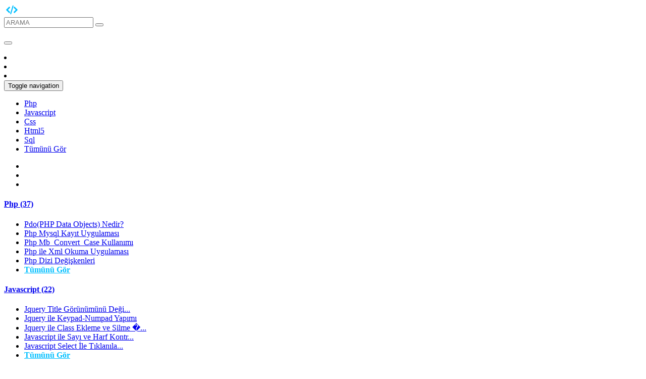

--- FILE ---
content_type: text/html; charset=UTF-8
request_url: https://www.aerdogan.com/Css-1-kmakaleler.html
body_size: 7055
content:
<!DOCTYPE html>
<html lang="tr">
  <head>
    <meta charset="utf-8">
    <meta http-equiv="X-UA-Compatible" content="IE=edge">
    <meta name="viewport" content="width=device-width, initial-scale=1">
    <!-- The above 3 meta tags *must* come first in the head; any other head content must come *after* these tags -->
    
    <meta name="robots" content="index,follow" />
    <META name="Abstract" content="Yazılım ve tasarım üzerine makale yazmayı hedef alan bir blogdur." />    <META name="Author" content="Aykut Erdoğan, info@aerdogan.com" /> 
    <META name="Copyright" content="Tasarım - Kodlama Aykut Erdoğan" />
    <meta name="description" content="Php, css, javascript, ajax, jquery ve html5 üzerine makaleler bulunan bir blogdur." />    <meta name="keywords" content="" />    <meta http-equiv="content-language" content="tr" />
    <meta name="revisit-after" content="1 days" />
    
    <link rel="shortcut icon" href="www.aerdogan.com/image/ico.png" />
    


    <!-- Bootstrap -->
	<link href='https://fonts.googleapis.com/css?family=Raleway:400,500,600,700,800' rel='stylesheet' type='text/css'>
    <link href="css/bootstrap.min.css" rel="stylesheet">
	<link rel="stylesheet" type="text/css" href="css/font-awesome.css"/>
	<link rel="stylesheet" type="text/css" href="css/offcanvas.css"/>
	<link rel="stylesheet" type="text/css" href="css/style.css"/>

    <!-- HTML5 shim and Respond.js for IE8 support of HTML5 elements and media queries -->
    <!-- WARNING: Respond.js doesn't work if you view the page via file:// -->
    <!--[if lt IE 9]>
      <script src="https://oss.maxcdn.com/html5shiv/3.7.2/html5shiv.min.js"></script>
      <script src="https://oss.maxcdn.com/respond/1.4.2/respond.min.js"></script>
    <![endif]--><link rel="canonical" href="www.aerdogan.com/--kmakaleler.html""/>
  <title>Yazılım ve Tasarım Günlüğü</title>
  </head>
  <body>
	<div class="wrapper">
		<header>

						<!--========================== Header-Top ================================-->
			<div class="header-top">
				<div class="container">
					<div class="col-md-9 col-sm-7 xs-view">
						<a href="/"><img class="logo" src="image/logo.png" alt="logo.png"/></a>
					</div>
					<div class="col-md-3 col-sm-5 xs-view-right">
						<div class="search-section center-block">
							<form action="aramasonuclari" method="POST">
								<input type="text" class="form-control" id="exampleInputName2" placeholder="ARAMA" name="arama">
								<button type="submit" class="btn btn-default btn-xs"><i class="fa fa-search"></i></button>
							</form>
						</div>
						
					</div>
				</div>
			</div><!-- header-top -->						<!--========================== Header-Nav ================================-->
			<div class="header-nav">
				<nav class="navbar navbar-default">
					<div class="container">
						<p class="pull-left visible-xs">
							<button type="button" class="navbar-toggle" data-toggle="offcanvas">
								<i class="fa fa-long-arrow-right"></i>
								<i class="fa fa-long-arrow-left"></i>
							</button>
						</p>
						<div class="social-nav center-block visible-xs">
							<li><a href="https://www.instagram.com/aykuterdogan/" target="_blank"><i class="fa fa-instagram google-plus"></i></a></li>
							<li><a href="https://twitter.com/aykut_erdogan/" target="_blank"><i class="fa fa-twitter twitter"></i></a></li>
							<li><a href="https://www.facebook.com/blackingdom/" target="_blank"><i class="fa fa-facebook facebook"></i></a></li>
							
						</div>
						<!--toggle get grouped for better mobile display -->
						<div class="navbar-header">
						  <button type="button" class="navbar-toggle collapsed" data-toggle="collapse" data-target="#bs-example-navbar-collapse-1" aria-expanded="false">
							<span class="sr-only">Toggle navigation</span>
							<span class="icon-bar"></span>
							<span class="icon-bar"></span>
							<span class="icon-bar"></span>
						  </button>
						</div>
						<!-- Collect the nav links, forms, and other content for toggling -->
						<div class="collapse navbar-collapse" id="bs-example-navbar-collapse-1">
							<ul class="nav navbar-nav navbar-left">
																<li><a href="Php-1-kmakaleler.html">Php</a></li>
															<li><a href="Javascript-1-kmakaleler.html">Javascript</a></li>
															<li><a href="Css-1-kmakaleler.html">Css</a></li>
															<li><a href="Html5-1-kmakaleler.html">Html5</a></li>
															<li><a href="Sql-1-kmakaleler.html">Sql</a></li>
															<li><a href="tummakaleler">Tümünü Gör</a></li>
														</ul>
							<ul class="nav navbar-nav navbar-right hidden-xs">
							<li><a href="https://www.instagram.com/aykuterdogan/"><i class="fa fa-instagram google-plus"></i></a></li>
							<li><a href="https://twitter.com/aykut_erdogan/"><i class="fa fa-twitter twitter"></i></a></li>
							<li><a href="https://www.facebook.com/blackingdom/"><i class="fa fa-facebook facebook"></i></a></li>
							</ul>
						</div><!-- /.navbar-collapse -->
					</div><!-- /.container-->
				</nav>
			</div><!-- Header-Nav -->
		</header>
		<!--========================== Contant-Area================================-->
		<div class="contant-area">
			<div class="container">
			<div class="row row-offcanvas row-offcanvas-left">
				<div class="col-md-3 col-sm-4 col-xs-6 sidebar-offcanvas" id="sidebar">
				<!--========================== left-sidebar ================================-->
					<div class="left-sidebar">
						<div class="panel-group" id="accordion" role="tablist" aria-multiselectable="true">
		


															
							
							<div class="panel panel-default">
								<div class="panel-heading" role="tab" id="headingOne">
									<h4 class="panel-title">
										<a aria-expanded="false" role="button" data-toggle="collapse" data-parent="#accordion" href="#collapseOne" aria-controls="collapseOne"><i class="fa fa-edit" style="float: left!important; padding-right: 6px; position: relative; top:2px;"></i> Php (37)
											<i class="fa fa-angle-right"></i>
											<i class="fa fa-angle-down"></i>
										</a>
									</h4>
								</div>
								<div id="collapseOne" class="panel-collapse collapse in" role="tabpanel" aria-labelledby="headingOne">
									<div class="panel-body">
										<ul>
																					<li><a href="PdoPHP-Data-Objects-475-makalesi.html">
Pdo(PHP Data Objects) Nedir?</a></li>
																	<li><a href="Php-Mysql-Kayit-Uyg-327-makalesi.html">
Php Mysql Kayıt Uygulaması</a></li>
																	<li><a href="Php-Mb_Convert_Case--454-makalesi.html">
Php Mb_Convert_Case Kullanımı</a></li>
																	<li><a href="Php-ile-Xml-Okuma-Uy-408-makalesi.html">
Php ile Xml Okuma Uygulaması</a></li>
																	<li><a href="Php-Dizi-Degiskenl-348-makalesi.html">
Php Dizi Değişkenleri</a></li>
																	
											<li><a href="Php-1-kmakaleler.html" style="font-weight: bold; color: #00BFFF;">Tümünü Gör</a></li>										</ul>
									</div>
								</div>
							</div>
								
							
							<div class="panel panel-default">
								<div class="panel-heading" role="tab" id="headingTwo">
									<h4 class="panel-title">
										<a class="collapsed" aria-expanded="true" role="button" data-toggle="collapse" data-parent="#accordion" href="#collapseTwo" aria-controls="collapseTwo"><i class="fa fa-edit" style="float: left!important; padding-right: 6px; position: relative; top:2px;"></i> Javascript (22)
											<i class="fa fa-angle-right"></i>
											<i class="fa fa-angle-down"></i>
										</a>
									</h4>
								</div>
								<div id="collapseTwo" class="panel-collapse collapse " role="tabpanel" aria-labelledby="headingTwo">
									<div class="panel-body">
										<ul>
																					<li><a href="Jquery-Title-Gorun-371-makalesi.html">
Jquery Title Görünümünü Deği...</a></li>
																	<li><a href="Jquery-ile-Keypad-Nu-491-makalesi.html">
Jquery ile Keypad-Numpad Yapımı</a></li>
																	<li><a href="Jquery-ile-Class-Ekl-468-makalesi.html">
Jquery ile Class Ekleme ve Silme �...</a></li>
																	<li><a href="Javascript-ile-Sayi-452-makalesi.html">
Javascript ile Sayı ve Harf Kontr...</a></li>
																	<li><a href="Javascript-Select-I-453-makalesi.html">
Javascript Select İle Tıklanıla...</a></li>
																	
											<li><a href="Javascript-1-kmakaleler.html" style="font-weight: bold; color: #00BFFF;">Tümünü Gör</a></li>										</ul>
									</div>
								</div>
							</div>
								
							
							<div class="panel panel-default">
								<div class="panel-heading" role="tab" id="headingThree">
									<h4 class="panel-title">
										<a class="collapsed" aria-expanded="true" role="button" data-toggle="collapse" data-parent="#accordion" href="#collapseThree" aria-controls="collapseThree"><i class="fa fa-edit" style="float: left!important; padding-right: 6px; position: relative; top:2px;"></i> Css (8)
											<i class="fa fa-angle-right"></i>
											<i class="fa fa-angle-down"></i>
										</a>
									</h4>
								</div>
								<div id="collapseThree" class="panel-collapse collapse " role="tabpanel" aria-labelledby="headingThree">
									<div class="panel-body">
										<ul>
																					<li><a href="Css3-Kolonlama-Siste-460-makalesi.html">
Css3 Kolonlama Sistemi</a></li>
																	<li><a href="Css-Transform-Rotate-324-makalesi.html">
Css Transform Rotate İşlemi</a></li>
																	<li><a href="Css-Browser-Selector-488-makalesi.html">
Css Browser Selector Kullanımı</a></li>
																	<li><a href="Css-Uzun-Metinleri--458-makalesi.html">
Css Uzun Metinleri &Uuml;&ccedil; ...</a></li>
																	<li><a href="Css3-ile-Resim-Buum-493-makalesi.html">
Css3 ile Resim B&uuml;y&uuml;tme E...</a></li>
																	
											<li><a href="Css-1-kmakaleler.html" style="font-weight: bold; color: #00BFFF;">Tümünü Gör</a></li>										</ul>
									</div>
								</div>
							</div>
								
							
							<div class="panel panel-default">
								<div class="panel-heading" role="tab" id="headingFour">
									<h4 class="panel-title">
										<a class="collapsed" aria-expanded="true" role="button" data-toggle="collapse" data-parent="#accordion" href="#collapseFour" aria-controls="collapseFour"><i class="fa fa-edit" style="float: left!important; padding-right: 6px; position: relative; top:2px;"></i> Html5 (4)
											<i class="fa fa-angle-right"></i>
											<i class="fa fa-angle-down"></i>
										</a>
									</h4>
								</div>
								<div id="collapseFour" class="panel-collapse collapse " role="tabpanel" aria-labelledby="headingFour">
									<div class="panel-body">
										<ul>
																					<li><a href="Html5-Nedir-434-makalesi.html">
Html5 Nedir?</a></li>
																	<li><a href="Html5-Content-Model--435-makalesi.html">
Html5 Content Model (İ&ccedil;eri...</a></li>
																	<li><a href="Html5-QuerySelector--487-makalesi.html">
Html5 QuerySelector Metodu</a></li>
																	<li><a href="Html5-Dili-Etiketler-436-makalesi.html">
Html5 Dili Etiketleri</a></li>
																	
																					</ul>
									</div>
								</div>
							</div>
								
							
							<div class="panel panel-default">
								<div class="panel-heading" role="tab" id="headingFive">
									<h4 class="panel-title">
										<a class="collapsed" aria-expanded="true" role="button" data-toggle="collapse" data-parent="#accordion" href="#collapseFive" aria-controls="collapseFive"><i class="fa fa-edit" style="float: left!important; padding-right: 6px; position: relative; top:2px;"></i> Sql (1)
											<i class="fa fa-angle-right"></i>
											<i class="fa fa-angle-down"></i>
										</a>
									</h4>
								</div>
								<div id="collapseFive" class="panel-collapse collapse " role="tabpanel" aria-labelledby="headingFive">
									<div class="panel-body">
										<ul>
																					<li><a href="Sql-Distinct-Hakkin-474-makalesi.html">
Sql Distinct Hakkında</a></li>
																	
																					</ul>
									</div>
								</div>
							</div>
								
							
							<div class="panel panel-default">
								<div class="panel-heading" role="tab" id="headingSix">
									<h4 class="panel-title">
										<a class="collapsed" aria-expanded="true" role="button" data-toggle="collapse" data-parent="#accordion" href="#collapseSix" aria-controls="collapseSix"><i class="fa fa-edit" style="float: left!important; padding-right: 6px; position: relative; top:2px;"></i> Grafik (1)
											<i class="fa fa-angle-right"></i>
											<i class="fa fa-angle-down"></i>
										</a>
									</h4>
								</div>
								<div id="collapseSix" class="panel-collapse collapse " role="tabpanel" aria-labelledby="headingSix">
									<div class="panel-body">
										<ul>
																					<li><a href="Mailing-Tasarimi--200-makalesi.html">
Mailing Tasarımı (E-b&uuml;lten)</a></li>
																	
																					</ul>
									</div>
								</div>
							</div>
								
							
							<div class="panel panel-default">
								<div class="panel-heading" role="tab" id="headingSeven">
									<h4 class="panel-title">
										<a class="collapsed" aria-expanded="true" role="button" data-toggle="collapse" data-parent="#accordion" href="#collapseSeven" aria-controls="collapseSeven"><i class="fa fa-edit" style="float: left!important; padding-right: 6px; position: relative; top:2px;"></i> Genel (2)
											<i class="fa fa-angle-right"></i>
											<i class="fa fa-angle-down"></i>
										</a>
									</h4>
								</div>
								<div id="collapseSeven" class="panel-collapse collapse " role="tabpanel" aria-labelledby="headingSeven">
									<div class="panel-body">
										<ul>
																					<li><a href="Ilk-Makalesiyle-Blo-199-makalesi.html">
İlk Makalesiyle Blogum Yayında</a></li>
																	<li><a href="Yazilim-ve-Tasari-476-makalesi.html">
Yazılım ve Tasarım G&uuml;nl&uu...</a></li>
																	
																					</ul>
									</div>
								</div>
							</div>
					
				
	
						</div>
					</div><!-- left-sidebar -->				</div>

				<!--========================== main-content ================================-->
				<div class="col-md-6 col-sm-8 col-xs-12">
					<div class="main-content">
												                              <br>
						<article>
							<div class="post-img">
								<a href="Css-Resim-Efektleri-495-makalesi.html"><img class="img-responsive" src="image/aemakgor146798619054580.jpeg" alt="Css Resim Efektleri"/></a>
							</div>
							
							<a href="Css-Resim-Efektleri-495-makalesi.html"><h2 class="post-title">Css Resim Efektleri</h2></a>

							<div class="post-meta">
								<span><a href="Css-Resim-Efektleri-495-makalesi.html"><i class="fa fa-eye post-meta-icon"></i> 75297 </a></span>
								<span><a href="Css-Resim-Efektleri-495-makalesi.html"><i class="fa fa-comments post-meta-icon"></i> 1 </a></span>
								<span><a href="Css-Resim-Efektleri-495-makalesi.html"><i class="fa fa-calendar-check-o post-meta-icon"></i> yaklaşık 10 yıl önce </a></span>
							</div>
							<div class="post-content">
								<p>
								Merhaba arkadaşlar. Bu makalemizde css filtre efektlerinden bahsedeceğim. Aynı zamanda &ouml;rneklerle g&ouml;stereceğim. Filtre efektleri photoshop ve benzeri programlarla yapabildiğimiz efektle...								</p>
							</div>
						</article>
																	<script async src="//pagead2.googlesyndication.com/pagead/js/adsbygoogle.js"></script>
<ins class="adsbygoogle"
     style="display:block"
     data-ad-format="fluid"
     data-ad-layout-key="-46+d8+69-ev-7q"
     data-ad-client="ca-pub-8060175461693968"
     data-ad-slot="9408439208"></ins>
<script>
     (adsbygoogle = window.adsbygoogle || []).push({});
</script>
						                              <br>
						<article>
							<div class="post-img">
								<a href="Css3-ile-Resim-Buum-493-makalesi.html"><img class="img-responsive" src="image/aemakgor146174924261810.jpeg" alt="Css3 ile Resim B&uuml;y&uuml;tme Efekti ve Gizleme G&ouml;sterme Olayı"/></a>
							</div>
							
							<a href="Css3-ile-Resim-Buum-493-makalesi.html"><h2 class="post-title">Css3 ile Resim B&uuml;y&uuml;tme Efekti ve Gizleme G&ouml;sterme Olayı</h2></a>

							<div class="post-meta">
								<span><a href="Css3-ile-Resim-Buum-493-makalesi.html"><i class="fa fa-eye post-meta-icon"></i> 74822 </a></span>
								<span><a href="Css3-ile-Resim-Buum-493-makalesi.html"><i class="fa fa-comments post-meta-icon"></i> 0 </a></span>
								<span><a href="Css3-ile-Resim-Buum-493-makalesi.html"><i class="fa fa-calendar-check-o post-meta-icon"></i> yaklaşık 11 yıl önce </a></span>
							</div>
							<div class="post-content">
								<p>
								Merhaba arkadaşlar. Yine uzun bir aranın ardından ilk yazımı yazıyorum. Bug&uuml;n css ile &ccedil;ok basit ama g&ouml;sterişli bir takım şeyler g&ouml;stereceğim. Css yardımıyla faremiz i...								</p>
							</div>
						</article>
											                              <br>
						<article>
							<div class="post-img">
								<a href="Css-Browser-Selector-488-makalesi.html"><img class="img-responsive" src="image/aemakgor144770211383746.png" alt="Css Browser Selector Kullanımı"/></a>
							</div>
							
							<a href="Css-Browser-Selector-488-makalesi.html"><h2 class="post-title">Css Browser Selector Kullanımı</h2></a>

							<div class="post-meta">
								<span><a href="Css-Browser-Selector-488-makalesi.html"><i class="fa fa-eye post-meta-icon"></i> 73697 </a></span>
								<span><a href="Css-Browser-Selector-488-makalesi.html"><i class="fa fa-comments post-meta-icon"></i> 0 </a></span>
								<span><a href="Css-Browser-Selector-488-makalesi.html"><i class="fa fa-calendar-check-o post-meta-icon"></i> yaklaşık 11 yıl önce </a></span>
							</div>
							<div class="post-content">
								<p>
								Merhaba arkadaşlar. Bu yazımda sizlere Css Browser Selector&#039;dan bahsedeceğim. Css kodlarını her tarayıcının farklı yorumlaması bu işlerle uğraşan kişilerin en b&uuml;y&uuml;k sıkı...								</p>
							</div>
						</article>
											                              <script async src="//pagead2.googlesyndication.com/pagead/js/adsbygoogle.js"></script>
<ins class="adsbygoogle"
     style="display:block"
     data-ad-format="fluid"
     data-ad-layout-key="+4y+ql+69-et-7q"
     data-ad-client="ca-pub-8060175461693968"
     data-ad-slot="2550003920"></ins>
<script>
     (adsbygoogle = window.adsbygoogle || []).push({});
</script>
                                                            <br>
						<article>
							<div class="post-img">
								<a href="Css3-Kolonlama-Siste-460-makalesi.html"><img class="img-responsive" src="image/aemakgor141113785871322.jpeg" alt="Css3 Kolonlama Sistemi"/></a>
							</div>
							
							<a href="Css3-Kolonlama-Siste-460-makalesi.html"><h2 class="post-title">Css3 Kolonlama Sistemi</h2></a>

							<div class="post-meta">
								<span><a href="Css3-Kolonlama-Siste-460-makalesi.html"><i class="fa fa-eye post-meta-icon"></i> 63514 </a></span>
								<span><a href="Css3-Kolonlama-Siste-460-makalesi.html"><i class="fa fa-comments post-meta-icon"></i> 0 </a></span>
								<span><a href="Css3-Kolonlama-Siste-460-makalesi.html"><i class="fa fa-calendar-check-o post-meta-icon"></i> yaklaşık 12 yıl önce </a></span>
							</div>
							<div class="post-content">
								<p>
								Merhaba arkadaşlar. Bu makalemizde sizlere css3 ile birlikte gelen bir &ouml;zelliğe değineceğim. Genel adıyla columns sayesinde gazete ve dergilerdeki gibi metinlerimizi g&ouml;r&uuml;nt&uuml;le...								</p>
							</div>
						</article>
											                              <br>
						<article>
							<div class="post-img">
								<a href="Css-Uzun-Metinleri--458-makalesi.html"><img class="img-responsive" src="image/aemakgor141035166965958.jpeg" alt="Css Uzun Metinleri &Uuml;&ccedil; Nokta ile Durdurmak"/></a>
							</div>
							
							<a href="Css-Uzun-Metinleri--458-makalesi.html"><h2 class="post-title">Css Uzun Metinleri &Uuml;&ccedil; Nokta ile Durdurmak</h2></a>

							<div class="post-meta">
								<span><a href="Css-Uzun-Metinleri--458-makalesi.html"><i class="fa fa-eye post-meta-icon"></i> 77798 </a></span>
								<span><a href="Css-Uzun-Metinleri--458-makalesi.html"><i class="fa fa-comments post-meta-icon"></i> 1 </a></span>
								<span><a href="Css-Uzun-Metinleri--458-makalesi.html"><i class="fa fa-calendar-check-o post-meta-icon"></i> yaklaşık 12 yıl önce </a></span>
							</div>
							<div class="post-content">
								<p>
								Merhaba arkadaşlar. Bug&uuml;nk&uuml; konumuz başlıkta yazıldığı &uuml;zere uzun metinleri &uuml;&ccedil; nokta ile durdurmaktır. &Ouml;ncelikle bu işlemi yapmak i&ccedil;in kullanacağımız...								</p>
							</div>
						</article>
											<script async src="//pagead2.googlesyndication.com/pagead/js/adsbygoogle.js"></script>
<ins class="adsbygoogle"
     style="display:block"
     data-ad-format="fluid"
     data-ad-layout-key="-55+d8+69-ev-7q"
     data-ad-client="ca-pub-8060175461693968"
     data-ad-slot="5063474869"></ins>
<script>
     (adsbygoogle = window.adsbygoogle || []).push({});
</script>
						                              <br>
						<article>
							<div class="post-img">
								<a href="Css3-Transition-Gec-438-makalesi.html"><img class="img-responsive" src="image/makale.png" alt="Css3 Transition Ge&ccedil;iş Efektleri"/></a>
							</div>
							
							<a href="Css3-Transition-Gec-438-makalesi.html"><h2 class="post-title">Css3 Transition Ge&ccedil;iş Efektleri</h2></a>

							<div class="post-meta">
								<span><a href="Css3-Transition-Gec-438-makalesi.html"><i class="fa fa-eye post-meta-icon"></i> 70770 </a></span>
								<span><a href="Css3-Transition-Gec-438-makalesi.html"><i class="fa fa-comments post-meta-icon"></i> 1 </a></span>
								<span><a href="Css3-Transition-Gec-438-makalesi.html"><i class="fa fa-calendar-check-o post-meta-icon"></i> yaklaşık 12 yıl önce </a></span>
							</div>
							<div class="post-content">
								<p>
								Merhaba arkadaşlar. Bu makalemizde css ge&ccedil;iş efektlerini konu alacağız. Css ile anlık ge&ccedil;işler(renk değişimi vs.) yapabiliyorduk. Fakat bu ge&ccedil;işler anlık, hızlı ge&cce...								</p>
							</div>
						</article>
											
					</div><!-- main-content -->													<div class="pagination">
						<nav>
						  <ul class="pagination">
						  							  								<li><a href="Css-1-kmakaleler.html"style="background-color:#00BFFF; color:#ffffff;">1</a></li>
														<li><a href="Css-2-kmakaleler.html">2</a></li>
																					<li><a href="Css-2-kmakaleler.html">İLERİ</a></li>
													  </ul>
						</nav>
					</div>
									</div>
				<!--========================== Right-Sidebar ================================-->
				<div class="col-md-3 col-sm-12 col-xs-12">
					<div class="right-sidebar">
						<div class="righ-sidebar-body">
							<div class="item">

								<a href="#"><h4 class="post-title slide-title" style="border-bottom:solid; border-width: 1px; border-color: #f0f0f0; padding-bottom:10px; margin-bottom:10px;">ÇOK OKUNANLAR</h4></a>
								

											
								<div class="col-md-12 col-sm-6" style="border-bottom:solid; border-width: 1px; border-color: #f0f0f0; margin-bottom:10px;">
									<a href="Jquery-ile-Veritaban-470-makalesi.html"><img src="image/aemakgor141656455540860.jpeg" alt="slider"></a>
									<div class="carousel-caption">
										<a href="Jquery-ile-Veritaban-470-makalesi.html"><h5 class="post-title">Jquery ile Veritabanından Sayfa Yenilenmed...</h5></a>
										<div class="post-meta">
											<span><a href="Jquery-ile-Veritaban-470-makalesi.html"><i class="fa fa-eye post-meta-icon"></i> 143305 </a></span>
											<span><a href="Jquery-ile-Veritaban-470-makalesi.html"><i class="fa fa-comments post-meta-icon"></i> 18 </a></span>
										</div>
										<div class="post-content no-border">
											<p>Merhaba arkadaşlar. Bu makalemizde veritabanından sayfamıza &ccedil...</p>
										</div>
									</div>
								</div>

									
								<div class="col-md-12 col-sm-6" style="border-bottom:solid; border-width: 1px; border-color: #f0f0f0; margin-bottom:10px;">
									<a href="Php-ve-Ajax-ile-Sayf-415-makalesi.html"><img src="image/aemakgor138289917186613.jpeg" alt="slider"></a>
									<div class="carousel-caption">
										<a href="Php-ve-Ajax-ile-Sayf-415-makalesi.html"><h5 class="post-title">Php ve Ajax ile Sayfa Yenilenmeden Veritaba...</h5></a>
										<div class="post-meta">
											<span><a href="Php-ve-Ajax-ile-Sayf-415-makalesi.html"><i class="fa fa-eye post-meta-icon"></i> 102754 </a></span>
											<span><a href="Php-ve-Ajax-ile-Sayf-415-makalesi.html"><i class="fa fa-comments post-meta-icon"></i> 9 </a></span>
										</div>
										<div class="post-content no-border">
											<p>Merhabalar, bu makalemizde ajax ile veritabanına kayıt işlemini anl...</p>
										</div>
									</div>
								</div>

									
								<div class="col-md-12 col-sm-6" style="border-bottom:solid; border-width: 1px; border-color: #f0f0f0; margin-bottom:10px;">
									<a href="Javascript-ile-Saat--424-makalesi.html"><img src="image/makale.png" alt="slider"></a>
									<div class="carousel-caption">
										<a href="Javascript-ile-Saat--424-makalesi.html"><h5 class="post-title">Javascript ile Saat Yapımı</h5></a>
										<div class="post-meta">
											<span><a href="Javascript-ile-Saat--424-makalesi.html"><i class="fa fa-eye post-meta-icon"></i> 88183 </a></span>
											<span><a href="Javascript-ile-Saat--424-makalesi.html"><i class="fa fa-comments post-meta-icon"></i> 1 </a></span>
										</div>
										<div class="post-content no-border">
											<p>Merhaba arkadaşlar. Bu makalemizde javascript yardımıyla saat yapac...</p>
										</div>
									</div>
								</div>

									
								<div class="col-md-12 col-sm-6" style="border-bottom:solid; border-width: 1px; border-color: #f0f0f0; margin-bottom:10px;">
									<a href="Pdo-ile-Mysql039d-478-makalesi.html"><img src="image/aemakgor143472060319725.jpeg" alt="slider"></a>
									<div class="carousel-caption">
										<a href="Pdo-ile-Mysql039d-478-makalesi.html"><h5 class="post-title">Pdo ile Mysql&#039;den Veri &Ccedil;ekme ve...</h5></a>
										<div class="post-meta">
											<span><a href="Pdo-ile-Mysql039d-478-makalesi.html"><i class="fa fa-eye post-meta-icon"></i> 87713 </a></span>
											<span><a href="Pdo-ile-Mysql039d-478-makalesi.html"><i class="fa fa-comments post-meta-icon"></i> 0 </a></span>
										</div>
										<div class="post-content no-border">
											<p>Merhaba arkadaşlar. Bu makalemizde pdo ile mysql veritabanımızdan v...</p>
										</div>
									</div>
								</div>

									
								<div class="col-md-12 col-sm-6" style="border-bottom:solid; border-width: 1px; border-color: #f0f0f0; margin-bottom:10px;">
									<a href="Php-ve-Xml-ile-Dinam-407-makalesi.html"><img src="image/aemakgor137665784674140.jpeg" alt="slider"></a>
									<div class="carousel-caption">
										<a href="Php-ve-Xml-ile-Dinam-407-makalesi.html"><h5 class="post-title">Php ve Xml ile Dinamik Site Haritası Oluş...</h5></a>
										<div class="post-meta">
											<span><a href="Php-ve-Xml-ile-Dinam-407-makalesi.html"><i class="fa fa-eye post-meta-icon"></i> 80262 </a></span>
											<span><a href="Php-ve-Xml-ile-Dinam-407-makalesi.html"><i class="fa fa-comments post-meta-icon"></i> 1 </a></span>
										</div>
										<div class="post-content no-border">
											<p>Merhaba arkadaşlar. Bu makalemizde sitemizin sayfalarını arama moto...</p>
										</div>
									</div>
								</div>

									
								<div class="col-md-12 col-sm-6" style="border-bottom:solid; border-width: 1px; border-color: #f0f0f0; margin-bottom:10px;">
									<a href="Javascript-ile-Ekran-484-makalesi.html"><img src="image/aemakgor143618771882197.jpeg" alt="slider"></a>
									<div class="carousel-caption">
										<a href="Javascript-ile-Ekran-484-makalesi.html"><h5 class="post-title">Javascript ile Ekran &Ccedil;&ouml;z&uuml;n...</h5></a>
										<div class="post-meta">
											<span><a href="Javascript-ile-Ekran-484-makalesi.html"><i class="fa fa-eye post-meta-icon"></i> 79991 </a></span>
											<span><a href="Javascript-ile-Ekran-484-makalesi.html"><i class="fa fa-comments post-meta-icon"></i> 1 </a></span>
										</div>
										<div class="post-content no-border">
											<p>Merhaba arkadaşlar. Bu makalemizde javascript ile ziyaret&ccedil;imiz...</p>
										</div>
									</div>
								</div>

									
								<div class="col-md-12 col-sm-6" style="border-bottom:solid; border-width: 1px; border-color: #f0f0f0; margin-bottom:10px;">
									<a href="Php-ile-Session-Kull-432-makalesi.html"><img src="image/aemakgor138960642685748.jpeg" alt="slider"></a>
									<div class="carousel-caption">
										<a href="Php-ile-Session-Kull-432-makalesi.html"><h5 class="post-title">Php ile Session Kullanımı (&Uuml;ye Giri�...</h5></a>
										<div class="post-meta">
											<span><a href="Php-ile-Session-Kull-432-makalesi.html"><i class="fa fa-eye post-meta-icon"></i> 79576 </a></span>
											<span><a href="Php-ile-Session-Kull-432-makalesi.html"><i class="fa fa-comments post-meta-icon"></i> 0 </a></span>
										</div>
										<div class="post-content no-border">
											<p>Merhaba arkadaşlar. Bug&uuml;n php ile basit bir &uuml;ye giriş sist...</p>
										</div>
									</div>
								</div>

									
								<div class="col-md-12 col-sm-6" style="border-bottom:solid; border-width: 1px; border-color: #f0f0f0; margin-bottom:10px;">
									<a href="Javascript-ile-Sayi-452-makalesi.html"><img src="image/aemakgor140921644153339.jpeg" alt="slider"></a>
									<div class="carousel-caption">
										<a href="Javascript-ile-Sayi-452-makalesi.html"><h5 class="post-title">Javascript ile Sayı ve Harf Kontrol&uuml;</h5></a>
										<div class="post-meta">
											<span><a href="Javascript-ile-Sayi-452-makalesi.html"><i class="fa fa-eye post-meta-icon"></i> 79272 </a></span>
											<span><a href="Javascript-ile-Sayi-452-makalesi.html"><i class="fa fa-comments post-meta-icon"></i> 2 </a></span>
										</div>
										<div class="post-content no-border">
											<p>Merhaba arkadaşlar. Bu makalemizde javascript ile sadece harf(+&ouml;...</p>
										</div>
									</div>
								</div>

									
								<div class="col-md-12 col-sm-6" style="border-bottom:solid; border-width: 1px; border-color: #f0f0f0; margin-bottom:10px;">
									<a href="Css-Uzun-Metinleri--458-makalesi.html"><img src="image/aemakgor141035166965958.jpeg" alt="slider"></a>
									<div class="carousel-caption">
										<a href="Css-Uzun-Metinleri--458-makalesi.html"><h5 class="post-title">Css Uzun Metinleri &Uuml;&ccedil; Nokta ile...</h5></a>
										<div class="post-meta">
											<span><a href="Css-Uzun-Metinleri--458-makalesi.html"><i class="fa fa-eye post-meta-icon"></i> 77798 </a></span>
											<span><a href="Css-Uzun-Metinleri--458-makalesi.html"><i class="fa fa-comments post-meta-icon"></i> 1 </a></span>
										</div>
										<div class="post-content no-border">
											<p>Merhaba arkadaşlar. Bug&uuml;nk&uuml; konumuz başlıkta yazıldığ�...</p>
										</div>
									</div>
								</div>

									
								<div class="col-md-12 col-sm-6" style="border-bottom:solid; border-width: 1px; border-color: #f0f0f0; margin-bottom:10px;">
									<a href="Jquery-Datepicker-Ku-490-makalesi.html"><img src="image/aemakgor144802177635116.jpeg" alt="slider"></a>
									<div class="carousel-caption">
										<a href="Jquery-Datepicker-Ku-490-makalesi.html"><h5 class="post-title">Jquery Datepicker Kullanımı</h5></a>
										<div class="post-meta">
											<span><a href="Jquery-Datepicker-Ku-490-makalesi.html"><i class="fa fa-eye post-meta-icon"></i> 77676 </a></span>
											<span><a href="Jquery-Datepicker-Ku-490-makalesi.html"><i class="fa fa-comments post-meta-icon"></i> 1 </a></span>
										</div>
										<div class="post-content no-border">
											<p>Merhaba arkadaşlar. Bu makalemizde yukarıdaki g&ouml;rselde g&ouml;r...</p>
										</div>
									</div>
								</div>

						
								
							</div>
						

							<div class="col-md-12 col-sm-6 post-static">
								<h5 class="post-title">E-Posta Bildirimi</h5>
								<div class="post-content no-border">
									<p>Yeni Yazı yayınlandığında e-posta bildirimi al!</p>
								</div>
							</div>
							<div class="col-md-12 col-sm-6 email-section">
								<form action="emailkayit.html" method="POST">
									<input type="email" class="form-control" id="exampleInputEmail1" name="eposta" placeholder="E-Posta">
									<button type="submit" name="kayit" value="kayit" class="btn btn-default btn-xs"><i class="fa fa-paper-plane"></i></button>
								</form>
							</div>
						</div><!-- Righ-sidebar-body -->
					</div><!-- Right-Sidebar -->				</div>
			</div>
			</div><!-- Container -->
		</div><!-- Content-area -->
		<footer>
			<div class="footer-menu">
				<div class="container">
					<div class="col-md-4 col-sm-4 center-block">
						<h3 class="footer-head"><a href="/"><img style="width: auto; margin-top:50px;" class="logo" src="image/logo.png" alt="logo.png"/></a></h3>
						<p>Php, css, javascript, ajax, jquery ve html5 üzerine makaleler bulunan bir blogdur.</p>
						</div>
					<div class="col-md-4 col-sm-4 mobile-footer center-block">
						<h4 class="footer-head">Bunlara Gözat!</h3>
						<ul class="ul-left">

													<li><i class="fa fa-edit footericon"></i> <a href="Html5-Nedir-434-makalesi.html">
Html5 Nedir?</a></li>
							<li><i class="fa fa-edit footericon"></i> <a href="Html5-Content-Model--435-makalesi.html">
Html5 Content Model (İ&ccedil;erik Modeli)</a></li>
							<li><i class="fa fa-edit footericon"></i> <a href="Php-ile-Kayit-Silme-433-makalesi.html">
Php ile Kayıt Silme Uygulaması</a></li>
							<li><i class="fa fa-edit footericon"></i> <a href="Php-Dizi-Degiskenl-348-makalesi.html">
Php Dizi Değişkenleri</a></li>
							</ul>
					</div>
					<div class="col-md-4 col-sm-4 mobile-footer center-block">
						<h4 class="footer-head">YAZI KATEGORİLERİ</h3>
						<ul class="ul-left">	
												<li><i class="fa fa-folder-open footericon"></i> <a href="Php-1-kmakaleler.html">Php</a></li>
												<li><i class="fa fa-folder-open footericon"></i> <a href="Javascript-1-kmakaleler.html">Javascript</a></li>
												<li><i class="fa fa-folder-open footericon"></i> <a href="Css-1-kmakaleler.html">Css</a></li>
												<li><i class="fa fa-folder-open footericon"></i> <a href="Html5-1-kmakaleler.html">Html5</a></li>
												</ul>
						<ul class="ul-right">
																			<li><i class="fa fa-folder-open footericon"></i> <a href="Sql-1-kmakaleler.html">Sql</a></li>
												<li><i class="fa fa-folder-open footericon"></i> <a href="Grafik-1-kmakaleler.html">Grafik</a></li>
												<li><i class="fa fa-folder-open footericon"></i> <a href="Genel-1-kmakaleler.html">Genel</a></li>
												</ul>
					</div>
				</div>
			</div><!-- Footer-menu -->
			<div class="footer-nav">
				<div class="container">
					<div class="col-md-6 col-sm-5">
						<p style="color: #bdbdbd; font-family: sans-serif;">aerdogan.com &copy; 2012</p>
					</div>
					<div class="col-md-6 col-sm-7">
						<ul>
															<li><a href="https://webayt.com/kurumsal-web-sitesi"> &nbsp;&nbsp;&nbsp;Kurumsal Web Sitesi</a></li>
															<li><a href="/cdn-cgi/l/email-protection#9ef7f0f8f1defffbecfaf1f9fff0b0fdf1f3">Mesaj Gönder</a></li>
													</ul>
					</div>
				</div>
				<!-- Go TO TOP -->
				<div id="toTop" class="btn btn-info" style="display: block;">
					<span class="fa fa-angle-up"></span>
				</div><!-- /Go-to-top -->
			</div>
		</footer>	</div><!-- /Wrapper -->
	

    <!-- jQuery (necessary for Bootstrap's JavaScript plugins) -->
    <script data-cfasync="false" src="/cdn-cgi/scripts/5c5dd728/cloudflare-static/email-decode.min.js"></script><script src="https://ajax.googleapis.com/ajax/libs/jquery/1.11.3/jquery.min.js"></script>
    <!-- Include all compiled plugins (below), or include individual files as needed -->
    <script src="js/bootstrap.min.js"></script>
    <script src ="js/custom.js"></script>
    <!-- Global site tag (gtag.js) - Google Analytics -->
<script async src="https://www.googletagmanager.com/gtag/js?id=UA-47355966-1"></script>
<script>
  window.dataLayer = window.dataLayer || [];
  function gtag(){dataLayer.push(arguments);}
  gtag('js', new Date());

  gtag('config', 'UA-47355966-1');
</script>
	
  <script defer src="https://static.cloudflareinsights.com/beacon.min.js/vcd15cbe7772f49c399c6a5babf22c1241717689176015" integrity="sha512-ZpsOmlRQV6y907TI0dKBHq9Md29nnaEIPlkf84rnaERnq6zvWvPUqr2ft8M1aS28oN72PdrCzSjY4U6VaAw1EQ==" data-cf-beacon='{"version":"2024.11.0","token":"78f087eb0a6b4627a9165be8ee2bcf16","r":1,"server_timing":{"name":{"cfCacheStatus":true,"cfEdge":true,"cfExtPri":true,"cfL4":true,"cfOrigin":true,"cfSpeedBrain":true},"location_startswith":null}}' crossorigin="anonymous"></script>
</body>
</html>

--- FILE ---
content_type: text/html; charset=utf-8
request_url: https://www.google.com/recaptcha/api2/aframe
body_size: 268
content:
<!DOCTYPE HTML><html><head><meta http-equiv="content-type" content="text/html; charset=UTF-8"></head><body><script nonce="JzA0tmDlhyhHuCZwxRKm_w">/** Anti-fraud and anti-abuse applications only. See google.com/recaptcha */ try{var clients={'sodar':'https://pagead2.googlesyndication.com/pagead/sodar?'};window.addEventListener("message",function(a){try{if(a.source===window.parent){var b=JSON.parse(a.data);var c=clients[b['id']];if(c){var d=document.createElement('img');d.src=c+b['params']+'&rc='+(localStorage.getItem("rc::a")?sessionStorage.getItem("rc::b"):"");window.document.body.appendChild(d);sessionStorage.setItem("rc::e",parseInt(sessionStorage.getItem("rc::e")||0)+1);localStorage.setItem("rc::h",'1768827109532');}}}catch(b){}});window.parent.postMessage("_grecaptcha_ready", "*");}catch(b){}</script></body></html>